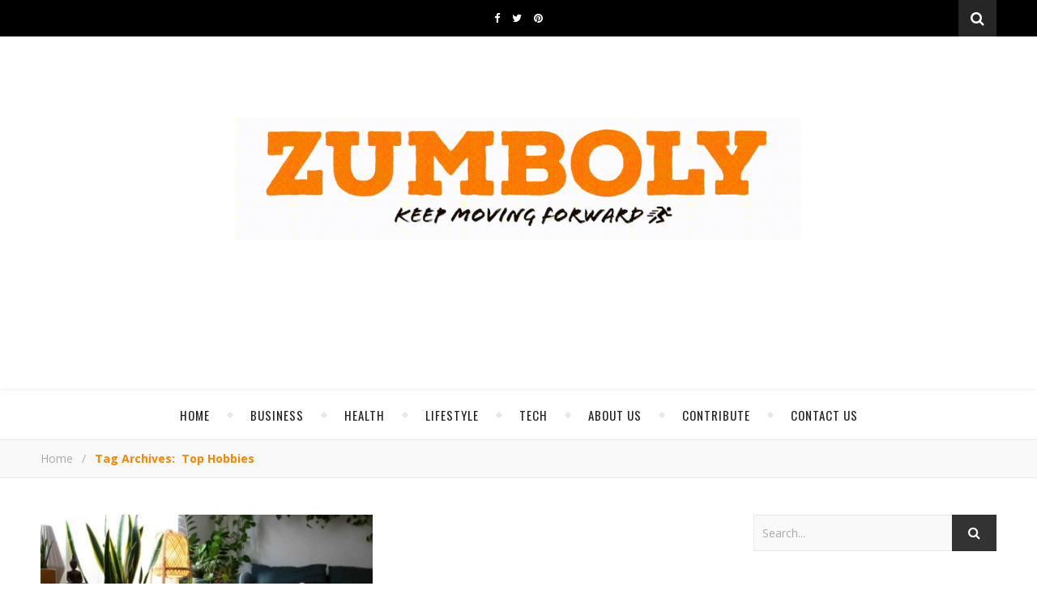

--- FILE ---
content_type: text/javascript
request_url: https://zumboly.com/wp-content/themes/aden/js/custom-scripts.min.js?ver=6.9
body_size: 2047
content:
jQuery(document).ready(function(a){"use strict";function e(){"none"===a(".responsive-column").css("display")&&(r=2),"0"===a(".responsive-column").css("opacity")&&(r=1)}function t(){l=0,a(".main-container .clear-grid").remove(),a(".main-post").each(function(){l++,"none"!==a(".responsive-column").css("display")&&a(this).data("post-column")&&(r=parseInt(a(this).data("post-column").slice(-1),10)),"col-1"===a(this).data("post-column")&&(r=1),1===a(this).data("post-fullwidth")?(a(this).addClass("col-1"),a(this).css("width","100%"),a(this).css("margin-right","0"),a(this).after('<div class="clear-grid"></div>'),l=0):2===r?(a(this).addClass("col-2"),a(this).css("width","calc((100% - "+c+"px ) /"+r+")"),a(this).css("width","-webkit-calc((100% - "+c+"px ) /"+r+")")):3===r?(a(this).addClass("col-3"),a(this).css("width","calc((100% - 2 * "+c+"px ) /"+r+")"),a(this).css("width","-webkit-calc((100% - 2 * "+c+"px ) /"+r+")")):(a(this).addClass("col-1"),a(this).css("width","100%")),l===r?(a(this).css("margin-right","0"),a(this).after('<div class="clear-grid"></div>'),l=0):a(this).css("margin-right",c)})}function i(){a(window).scrollTop()>=a(".header-bottom").offset().top-200&&(a(".adenit-carousel-wrap").css("opacity","1"),a(".adenit-carousel-wrap").slideDown(1100,"easeInOutQuart"),setTimeout(function(){a(".quote-cursor").fadeOut(800)},4e3));var e=a(".adenit-carousel-wrap").offset().top-a(".header-bottom").height()-o;a(window).scrollTop()==e?a(".carousel-quote").css("cursor","auto"):a(".carousel-quote").css("cursor","pointer")}function s(a,e,t,i){for(var s=0;s<e;s++)a.animate({marginTop:"-="+t},i).animate({marginTop:"+="+t},i)}a(".fixed-sidebar").perfectScrollbar({suppressScrollX:!0,includePadding:!0}),a(".nav-mobile .menu-item-has-children").prepend('<div class="sub-menu-btn"></div>'),a(".nav-mobile .sub-menu").before('<span class="sub-menu-btn-icon"><i class="fa fa-sort-desc"></i></span>'),a(".sub-menu-btn").click(function(){a(this).closest("li").children(".sub-menu").slideToggle(),a(this).closest("li").children(".sub-menu-btn-icon").children("i").toggleClass("fa-rotate-270")});var n=a(".nav"),o=0;a("body").hasClass("admin-bar")&&(o=32),n.find("li").hover(function(){a(this).children(".sub-menu").stop().fadeToggle(200)},function(){a(this).children(".sub-menu").stop().fadeToggle(200)}),a(".nav-btn").click(function(){a(".nav-mobile").slideToggle("slow")}),a(window).resize(function(){"none"==a(".nav-btn").css("display")&&a(".nav-mobile").css({display:"none"})}),a(".search-btn").on("click",function(){a(".header-search-form").fadeIn(400),a(".search-input-wrap").css("transform","scale( 1, 1 )"),a(".header-search-input").focus()}),a(".header-search-form").on("click",function(e){"header-search-input"!==e.target.className&&"fa fa-search"!==e.target.className&&"header-search-input-btn"!==e.target.className&&(a(".header-search-form").fadeOut(400),a(".search-input-wrap").css("transform","scale( 0.8, 0.8 )"))}),a(".main-container-wrap").animate({opacity:"1"},300);var r,l=0,c=a(".main-post").data("post-gutter");e(),t(),a(window).resize(function(){e(),t()}),a(".entry-audio").find("iframe").attr("height","100"),a(".entry-video,.entry-content p").fitVids(),a(".scrolltotop").click(function(){return a("html, body").animate({scrollTop:0},800),!1});var d=a(".header-bottom").offset().top-o;if(a(window).scroll(function(){a(this).scrollTop()>=d?a(".fixed-header-bottom").css("display","block"):a(".fixed-header-bottom").css("display","none"),a(".adenit-carousel").length&&a(this).scrollTop()>=a(".main-container-wrap").offset().top-o?a(".carousel-btn").fadeIn(500):a(".carousel-btn").fadeOut(300)}),a.easing.jswing=a.easing.swing,a.extend(a.easing,{def:"easeOutQuad",swing:function(e,t,i,s,n){return a.easing[a.easing.def](e,t,i,s,n)},easeOutQuad:function(a,e,t,i,s){return-i*(e/=s)*(e-2)+t},easeInOutQuart:function(a,e,t,i,s){return(e/=s/2)<1?i/2*e*e*e*e+t:-i/2*((e-=2)*e*e*e-2)+t}}),a(".adenit-carousel-wrap").data("effect")&&(a(".adenit-carousel-wrap").css("opacity","0"),a(".adenit-carousel-wrap").slideUp(1),a(window).load(function(){i()}),a(window).scroll(function(){i()})),a(window).load(function(){a(".carousel-quote p").css({display:"block",animation:"type 7s steps(60, end)"})}),a(".carousel-quote").on("click",function(){a(".adenit-carousel-wrap").css("opacity","1"),a(".adenit-carousel-wrap").slideDown(1100,"easeInOutQuart");var e=a(".adenit-carousel-wrap").offset().top-a(".fixed-header-bottom").height()-o;return a("html, body").animate({scrollTop:e},800),!1}),a(".carousel-btn").on("click",function(){var e=a(".adenit-carousel-wrap").offset().top-a(".fixed-header-bottom").height()-o;return a("html, body").animate({scrollTop:e},800),!1}),a(".carousel-item").hover(function(){a(this).find(".carousel-comm-likes-wrap").animate({top:"17px"},200),s(a(this).find(".carousel-like"),2,"5px",100),s(a(this).find(".carousel-comment"),2,"5px",120)},function(){a(this).find(".carousel-comm-likes-wrap").animate({top:"-60px"},200)}),a(".adenit-carousel-wrap").length>0){var u=a(".adenit-carousel-wrap").data("items"),f=u=parseInt(u.slice(-1),10),m=a(".adenit-carousel-wrap").data("autoplay"),p=a(".adenit-carousel-wrap").data("navigation"),h=1===a(".adenit-carousel-wrap").data("pagination");0===m&&(m=!1),u>2&&(f=u-1),p="off"!==p,a(".adenit-carousel").owlCarousel({autoPlay:m,pagination:h,navigation:!0,items:u,itemsDesktop:[2e3,u],itemsDesktopSmall:[979,f],itemsTablet:[768,1],navigationText:["<i class='fa fa-angle-left'></i>","<i class='fa fa-angle-right'></i>"],afterInit:function(){"display"===a(".adenit-carousel-wrap").data("navigation")&&a(".owl-buttons").css("display","block")}})}a(".entry-gallery").owlCarousel({navigation:!0,slideSpeed:300,pagination:!1,singleItem:!0,navigationText:["<i class='fa fa-angle-left'></i>","<i class='fa fa-angle-right'></i>"]}),a(".gallery").magnificPopup({delegate:'a[href*="wp-content/uploads"]',type:"image",mainClass:"mfp-with-zoom mfp-img-mobile",zoom:{enabled:!0,duration:300},gallery:{enabled:!0,tCounter:'<span class="mfp-counter">%curr%/%total%</span>'},image:{verticalFit:!0}});var g=a('img[class*="wp-image"]').parent('a[href*="wp-content/uploads"]');a(g).magnificPopup({type:"image",midClick:!0,closeOnContentClick:!0,fixedContentPos:!0,image:{verticalFit:!0,titleSrc:function(a){return"<strong>"+a.el.find("img").attr("alt")+"</strong>"}},zoom:{enabled:!0,duration:300}}),a(".adenit-lightbox").magnificPopup({type:"image",midClick:!0,closeOnContentClick:!0,fixedContentPos:!0,image:{verticalFit:!0},zoom:{enabled:!0,duration:300}});var w=a(".fixed-sidebar").data("width");a(".fixed-sidebar-btn").on("click",function(){a(".main-wrap").css("margin-left","-"+w+"px"),a(".fixed-header-bottom").css("left","-"+w+"px"),a(".fixed-sidebar").css("right","0"),a(".fixed-sidebar-close").fadeIn(350),a(".fixed-sidebar-btn i").css({"-webkit-transform":"rotate(45deg)","-moz-transform":"rotate(45deg)","-ms-transform":"rotate(45deg)",transform:"rotate(45deg)"})}),a(" .fixed-sidebar-close, .fixed-sidebar-close-btn ").on("click",function(){a(".main-wrap").css("margin-left","0"),a(".fixed-header-bottom").css("left","0"),a(".fixed-sidebar").css("right","-"+w+"px"),a(".fixed-sidebar-close").fadeOut(350),a(".fixed-sidebar-btn i").css({"-webkit-transform":"rotate(0deg)","-moz-transform":"rotate(0deg)","-ms-transform":"rotate(0deg)",transform:"rotate(0deg)"})}),a("body").hasClass("animsition")&&(a("body").find('a[href*="'+a(".logo a").attr("href")+'"]').addClass("animsition-link"),a('.adenit-lightbox, a[href*="wp-content/uploads"], .meta-share a, .post-comment').removeClass("animsition-link"),a(".animsition").animsition({inClass:"fade-in",outClass:"fade-out",inDuration:600,outDuration:600,linkElement:".animsition-link",loading:!1,loadingParentElement:"body",loadingClass:"animsition-loading",loadingInner:"",timeout:!1,timeoutCountdown:5e3,onLoadEvent:!0,browser:["animation-duration","-webkit-animation-duration"],overlay:!1,overlayClass:"animsition-overlay-slide",overlayParentElement:"body",transition:function(a){window.location.href=a}}));var b=a(".footer-instagram .null-instagram-feed li a"),v=a(".footer-instagram .null-instagram-feed li").length;b.css("width","calc((100%  /"+v+")"),b.css("width","-webkit-calc((100% /"+v+")"),a(".null-instagram-feed").addClass("inst-col-"+v);var x=!1;"on_scroll"===a(".footer-instagram ").data("instscroll")&&(x=!0),x&&a(window).scroll(function(){a(window).scrollTop()+a(window).height()==a(document).height()?a(".inst-widget").css("bottom","-1px"):a(".inst-widget").css("bottom","-75px")}),a(".comment-form").children().first().hasClass("custom-textarea")&&(a(".form-submit").before(a(".custom-textarea").clone()),a(".custom-textarea:first").remove())});